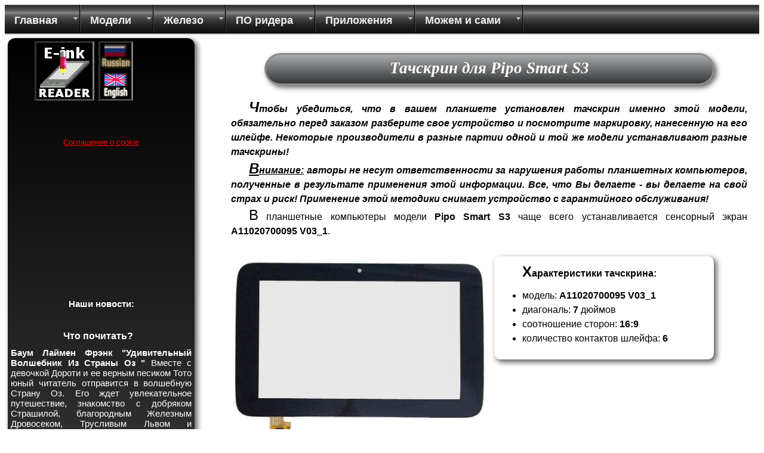

--- FILE ---
content_type: text/html; charset=UTF-8
request_url: https://e-ink-reader.ru/tab_touch_info.php?dev_id=21
body_size: 6549
content:
<!doctype html>
<html lang="ru">
<head>
<title>E-ink-reader. Тачскрин для Pipo Smart S3</title><meta name="description" CONTENT="Тачскрин для  планшета Pipo Smart S3: где купить, фотографии, характеристики. Инструкции и видеоматериалы для самостоятельной замены."><meta name="keywords" content="Сенсорный экран, стекло, тачскрин для Pipo Smart S3, электронная, книга, планшет,  характеристики, где купить, инструкция по замене"><meta charset="utf-8">
<meta name="Author" content="P. Petrozavodsky e-mail: e-ink-reader@yandex.ru" >
<meta NAME="robots" content="index, follow">
<meta name="viewport" content="width=1000">
<link rel="shortcut icon" type="image/ico" href="//e-ink-reader.ru/favicon/favicon.ico">
<link rel="icon" type="image/ico" href="//e-ink-reader.ru/favicon/favicon.ico">
<link rel="apple-touch-icon" href="//e-ink-reader.ru/favicon/icon60x60.png">
<link rel="apple-touch-icon" sizes="57x57" href="//e-ink-reader.ru/favicon/icon57x57.png">
<link rel="apple-touch-icon" sizes="72x72" href="//e-ink-reader.ru/favicon/icon72x72.png">
<link rel="apple-touch-icon" sizes="76x76" href="//e-ink-reader.ru/favicon/icon76x76.png">
<link rel="apple-touch-icon" sizes="114x114" href="//e-ink-reader.ru/favicon/icon114x114.png">
<link rel="apple-touch-icon" sizes="120x120" href="//e-ink-reader.ru/favicon/icon120x120.png">
<link rel="apple-touch-icon" sizes="144x144" href="//e-ink-reader.ru/favicon/icon144x144.png">
<link rel="apple-touch-icon" sizes="152x152" href="//e-ink-reader.ru/favicon/icon152x152.png">
<link rel="shortcut icon" sizes="196x196" href="//e-ink-reader.ru/favicon/icon196x196.png">
<link rel="shortcut icon" sizes="128x128" href="//e-ink-reader.ru/favicon/icon128x128.png">
<link rel="shortcut icon" sizes="96x96" href="//e-ink-reader.ru/favicon/icon96x96.png">
<link rel="shortcut icon" sizes="72x72" href="//e-ink-reader.ru/favicon/icon72x72.png">
<link rel="shortcut icon" sizes="48x48" href="//e-ink-reader.ru/favicon/icon48x48.png">
<link rel="shortcut icon" sizes="256x160" href="//e-ink-reader.ru/favicon/256x160.png">
<link rel="icon" href="//e-ink-reader.ru/favicon/favicon.ico" type="image/x-icon">
<meta name="msapplication-config" content="/browserconfig.xml" />
<script async src="//pagead2.googlesyndication.com/pagead/js/adsbygoogle.js"></script>


<link rel="stylesheet" href="def_style.css" type="text/css" >
<!-- Global site tag (gtag.js) - Google Analytics -->
<script async src="https://www.googletagmanager.com/gtag/js?id=UA-33691474-1"></script>
<script>
  window.dataLayer = window.dataLayer || [];
  function gtag(){dataLayer.push(arguments);}
  gtag('js', new Date());

  gtag('config', 'UA-33691474-1', { 'anonymize_ip': true });
</script>


<script >
window.onload = function() {
var div1 = document.getElementById("content");
var divSize1 = div1.getBoundingClientRect();
var height1 = divSize1.bottom - divSize1.top;
var div2 = document.getElementById("recl");
var divSize2 = div2.getBoundingClientRect();
var height2 = divSize2.bottom - divSize2.top;
if (height1> height2) div2.style.height = height1 + "px";
}
</script>	

<script src="./php_parts/adex.js"></script>
<script>if (!('ab' in window)) { window.ab = true; }</script>

<!-- Yandex.RTB -->
<script>window.yaContextCb=window.yaContextCb||[]</script>
<script src="https://yandex.ru/ads/system/context.js" async></script>
</head>
<body>
<div id="allsite"><div id="header">
<!-- ====START MENU==== -->
  <ul id="navigation" class="nav-main">
  
  <li class="list"><a href="#">Главная</a>
  <ul class="nav-sub"> 
  <li><a href="index.php">Главная</a></li> 
  <li><a href="links.php">Ссылки</a></li>
  <li><a href="eink_maximum.php">Книга рекордов ридеров</a></li>
  <li><a href="news_1.php">Наши новости</a></li>
  </ul>  
  </li> 
   
  <li class="list"><a href="#">Модели</a> 
  <ul class="nav-sub">
  <li><a href="table.php">ТАБЛИЦА ПАРАМЕТРОВ</a></li> 
  <li><a href="amazon.php">Amazon Kindle</a></li> 
  <li><a href="sony.php">Sony</a></li> 
  <li><a href="pocket.php">Pocketbook</a></li>
  <li><a href="lbook.php">Lbook</a></li>
  <li><a href="texet.php">Texet</a></li>
  <li><a href="wexler.php">Wexler</a></li>
  <li><a href="digma.php">Digma</a></li>
  <li><a href="nook.php">NOOK Simple Touch</a></li>
  <li><a href="onyx.php">Onyx BOOX</a></li>
  <li><a href="gmini.php">Gmini MagicBook</a></li>
  <li><a href="bookencybook.php">Bookeen Cybook</a></li>
  <li><a href="kobo.php">Kobo</a></li>
  <li><a href="analogs.php">Похожие модели</a></li>
  <li><a href="big_models.php">Большие книги</a></li>
  <li><a href="mini_models.php">Книжки-малышки</a></li>
  <li><a href="screen68.php">Книги c экраном 6,8"</a></li>
  <li><a href="mp3players.php">MP3 для аудиокниг</a></li>    
  </ul> 
  </li>
   
  <li class="list"><a href="#">Железо</a> 
  <ul class="nav-sub"> 
  <li><a href="display.php">Типы экранов</a></li>
  <li><a href="touch.php">Сенсорный экран</a></li>
  <li><a href="e-ink_backlight.php">Экраны с подсветкой</a></li>
  <li><a href="eink_degradation.php">Старение экрана</a></li>
  <li><a href="komplekt.php">Комплектация</a></li>
  <li><a href="bookcover.php">Обложки для книг</a></li>
  <li><a href="sdcard.php">Карты памяти</a></li>
  <li><a href="uhod.php">Уход за книгой</a></li>
  <li><a href="e-ink_devices.php">Применение e-ink</a></li>
  </ul> 
  </li> 
  

  <li class="list"><a href="#">ПО ридера</a> 
  <ul class="nav-sub"> 
  <li><a href="formats.php">Текстовые форматы</a></li> 
  <li><a href="fonts.php">Шрифты</a></li> 
  <li><a href="bookshelf.php">Книжная полка</a></li> 
  <li><a href="dictionary.php">Словари</a></li>
  <li><a href="functions.php">Прошивки</a></li> 
  <li><a href="wifi_pocket.php">Настройка Wi-Fi</a></li>
  <li><a href="ext_font.php">Шрифты TTF</a></li>
  </ul> 
  </li> 
  
   <li class="list"><a href="#">Приложения</a> 
  <ul class="nav-sub">
  <li><a href="app_pc.php">Приложения для PC</a></li>
  <li><a href="coolreader.php">Настройка Cool Reader</a></li>
  <li><a href="android-readers.php">Читалки под Android</a></li>
  <li><a href="app_book.php">Закладки браузера</a></li>
  <li><a href="app_telephone.php">Читаем с телефона</a></li>
  <li><a href="tts.php">Ридер читает вслух</a></li>
  <li><a href="word_trainer.php">Ридер обучит языкам</a></li>
  <li><a href="apple-readers.php">Читалки для Apple</a></li>
  <li><a href="coolreader_na_pocketbook.php">Cool Reader PocketBook</a></li>
  <li><a href="library.php">Библиотеки</a></li>
  </ul> 
  </li> 
  
  <li class="list"><a href="#">Можем и сами</a>
  <ul class="nav-sub"> 
  <li><a href="wnutri.php">Что же там внутри?</a></li>
  <li><a href="ebook_repair.php">Ремонт своими силами</a></li>
  <li><a href="chg_dsp.php">Как поменять экран?</a></li>
  <li><a href="batt.php">Замена батареи</a></li>
  <li><a href="accum.php">Модели батарей</a></li>
  <li><a href="tablet_accum.php">Батареи для планшетов</a></li>
  <li><a href="tablet_touchscreen.php">Меняем тачскрин</a></li>
  <li><a href="phone_func_keys.php">Клавиатура смартфона</a></li>
  <li><a href="phone_g-sensor.php">Калибровка G-sensor</a></li>
  <li><a href="phone_tape.php">Ремонтируем шлейф</a></li>
  <li><a href="phone_keys.php">Восстановим клавиши</a></li>
  <li><a href="not_charging_not_start.php">Не заряжается</a></li>
  <li><a href="remont_gmini_z6.php">Чиним Gmini Z6</a></li>
  <li><a href="kobo_memory_resize.php">Добавим памяти Kobo</a></li>
  <li><a href="instrumenti-dlya-remonta-telefonov.php">Наши инструменты</a></li>
  <li><a href="virus_obnovleniya_sistemy.php">Вирус &quot;Обновление&quot;</a></li>
  </ul>  
  </li> 
    
   </ul>
  <!--     END MENU     -->
 </div><div id="content"> <!-- google_ad_section_start -->
<h1>Тачскрин для Pipo Smart S3</h1>
<!-- Yandex.RTB R-A-141904-3 -->
<div id="yandex_rtb_R-A-141904-3"></div>
<script>window.yaContextCb.push(()=>{
  Ya.Context.AdvManager.render({
    renderTo: 'yandex_rtb_R-A-141904-3',
    blockId: 'R-A-141904-3'
  })
})</script><p><b><i>Чтобы убедиться, что в вашем планшете  установлен тачскрин именно этой модели, обязательно перед заказом разберите свое устройство и посмотрите маркировку, нанесенную на его шлейфе. Некоторые производители  в разные партии одной и той же модели устанавливают разные тачскрины!</i></b></p><p><strong><i><u>Внимание:</u> авторы не несут ответственности за нарушения работы планшетных компьютеров, полученные в результате применения этой информации. Все, что Вы делаете - вы делаете на свой страх и риск! Применение этой методики снимает устройство с гарантийного обслуживания!</i></strong></p><p>В планшетные компьютеры модели <b>Pipo Smart S3 </b> чаще всего  устанавливается сенсорный экран <b>A11020700095 V03_1</b>.<br><br><div style="float:left;padding:0; margin:0; width:50%;"><img  src="./scr_img/tab-tou-21.jpg " alt="Тачскрин (сенсорный экран) для Pipo Smart S3 - " ></div><div class="panel6"><p><b>Характеристики тачскрина:</b></p><ul><li class="L3">модель: <b>A11020700095 V03_1</b></li><li class="L3">диагональ: <b>7</b>  дюймов</li><li class="L3">соотношение сторон: <b>16:9</b></li><li class="L3">количество контактов шлейфа: <b>6</b></li></ul></div><div style="clear:both;"></div><br><p>Если вы разбили сенсорный экран (тачскрин)  вашего планшета , и в рабочем состоянии он не реагирует на прикосновения, то его можно заменить самостоятельно. Однако, если при этом на разбитом экране появились темные пятна, которые не имеют отношения к полезному изображению, то менять нужно не только тачскрин, но и дисплей планшета. </p><p>Для замены тачскрина  в Pipo Smart S3 снимите заднюю крышку планшета и отсоедините информационный шлейф от платы. Далее отклейте тачскрин и замените его.<p>Как это сделать - смотрите эту ссылку:</p><br>
<ul style="list-style-type:none;"><li class="leftitm"><a href="https://www.youtube.com/watch?v=8MukR96HKOc" style="text-decoration:none;text-align:center;" target="_blank"><b> Видео: как разобрать Pipo Smart S3</b></a></li></ul><p>Для того, чтобы  расплавить клеевой слой, который крепит сенсор к корпусу устройства, советуем воспользоваться термофеном при температуре 180 градусов. В таком режиме не произойдет деформация пластмассы. </p><p>Новый сенсор A11020700095 V03_1 установите на нужное место. При этом можно использовать прежний слой клея или воспользоваться клеем для ремонта мобильных телефонов <a href="http://got.by/1floo0" target="_blank"><span class="ali">B-7000</span></a> а также  тонким двусторонним <a href="http://got.by/6ufx8" target="_blank"><span class="ali">скотчем 3M</span></a> на пластиковой основе.</p><p>Заказать новую сенсорную панель в интернет-магазине можно, воспользовавшись этой ссылкой:</p><br>
<ul style="list-style-type:none;"><li class="leftitm"><a class="ar" href="https://got.by/720ijp?erid=2SDnjcSkoZc" style="text-decoration:none;text-align:center;"><b> Купить тачскрин для Pipo Smart S3 &#9658</b></a></li></ul><br><br><br><a href="tablet_accum.php"><span class="next"><br><br><br>Читать дальше</span></a><br><br>
<div style="clear:both;"></div>
</div>
<div id="recl">
<div style="display:block;width:224px;margin:0 auto;"><img src="./images/logo_big.gif" alt="Выбрать электронную книгу">
<a href="none.en"><img src="./images/sw_rus.gif" title="SWITCH TO ENGLISH LANGUAGE" alt=""></a>
<br><br>
<div id="vklike"  style="height:23px;"><div id="vk_like"></div></div></div>
<script src="//vk.com/js/api/openapi.js?136" async></script>
<script>
( function start() {
    if ( window.VK ) {
	    VK.init({apiId: 5191546, onlyWidgets: true});
        VK.Widgets.Like("vk_like", {type: "button", verb: 1});
    } else setTimeout( start, 500 );
} )();
</script>
<br>
<div style="margin:0 auto;text-align:center;"><a style="text-align:center;" href="cookie_policy.php" target="_blank">Соглашение о cookie</a></div><br><br>
<div id="vk_groups" style="width:224px;height:187px;margin:0 auto;">
<script  src="//vk.com/js/api/openapi.js?150"></script>
<!-- VK Widget -->
<div id="vk_gr"></div>

<script src="//vk.com/js/api/openapi.js?150" async></script>
<script>
( function start() {
    if ( window.VK ) {
        VK.Widgets.Group("vk_gr", {mode: 3, wide: 0, no_cover: 1, height: "300", width: "220", color1:'4A4B49', color2: 'FFFF00', color3: '5E81A8'}, 66713861);
    } else setTimeout( start, 500 );
} )();
</script>
</div><br><br><div style="text-align: center;"><b>Наши новости:</b></div><br><p><h3>Что почитать?</h3><b>Баум Лаймен Фрэнк &quot;Удивительный Волшебник Из Страны Оз &quot;</b> Вместе с девочкой Дороти и ее верным песиком Тото юный читатель отправится в волшебную Страну Оз. Его ждет увлекательное путешествие, знакомство с добряком Страшилой, благородным Железным Дровосеком, Трусливым Львом и захватывающие, порой опасные приключения.<br><br><!-- Yandex.RTB R-A-141904-1 -->
<div id="yandex_rtb_R-A-141904-1"></div>
<script>window.yaContextCb.push(()=>{
  Ya.Context.AdvManager.render({
    renderTo: 'yandex_rtb_R-A-141904-1',
    blockId: 'R-A-141904-1'
  })
})</script><div></div><b>Сесилия Ахерн &quot;Там, где ты&quot;</b> В детстве Сэнди Шорт не выносила, когда терялись вещи. Ей ничего не стоило потратить несколько дней на поиски невесть куда запропастившегося носка — к недоумению родителей, в конце концов настоявших, чтобы дочь начала посещать школьного психолога. Став взрослой, она поступает на работу в полицию, а потом открывает собственное агентство по розыску пропавших без вести людей. Расследование очередного дела приводит Сэнди в Лимерик, где ее следы теряются. Неужели Сэнди суждено повторить судьбу тех, кого она ищет? <br><br><b>Марина и Сергей Дяченко &quot;Медный король&quot;.</b> Мир велик и опасен: небо патрулируют всадники на огромных птицах, в пещерах водятся донные драконы, и четвероногие люди - зверуины - вершат правосудие на своей земле. Кто ведает, что стало бы с мальчишкой-рабом, если бы однажды безумный старик не научил его простому заклинанию: «Медный король, Медный король. Возьми, что мне дорого, подай, что мне нужно!» Но знает ли человек, что ему нужно на самом деле? И чем можно пожертвовать ради великой цели?<br><br><b>Чтобы найти эти книги, загляните в раздел <a href="library.php" target="_blank"> &quot;Электронные библиотеки&quot;.</a></b><br>
<br><br><br><br></div>
<div id="footer"> &nbsp;&#169; 2012 - 2020 Все права защищены. Копирование материалов сайта разрешается только с согласия  <a href="mailto:e-ink-reader@yandex.ru?subject=Feedback">авторов</a> и ссылкой на http://e-ink-reader.ru</div>
<script type="application/ld+json">
{
  "@context" : "http://schema.org",
  "@type" : "Organization",
  "url" : "https://e-ink-reader.ru",
  "email": "e-ink-reader@yandex.ru",
  "logo": "https://e-ink-reader.ru/favicon/icon200x200.png",
  "sameAs" : [
    "https://vk.com/club66713861"
  ]
}
</script>
</div>
</body>
</html>
